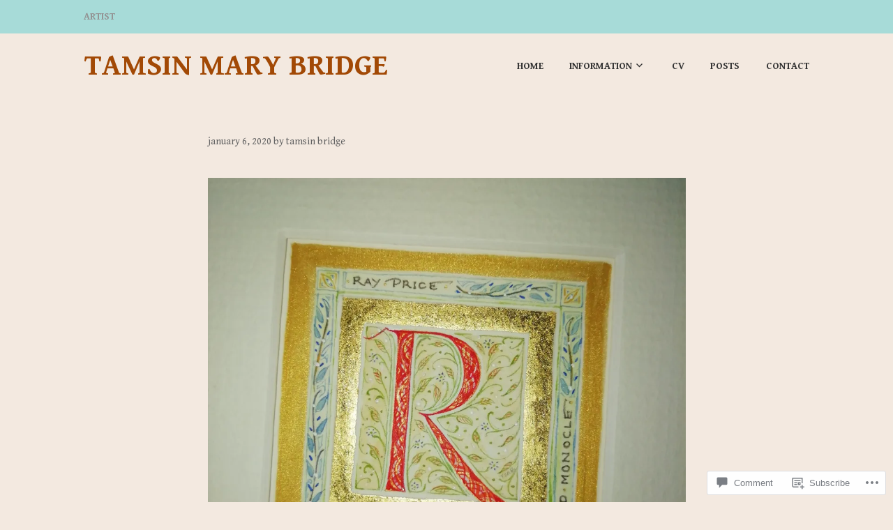

--- FILE ---
content_type: text/css;charset=utf-8
request_url: https://s0.wp.com/?custom-css=1&csblog=9iCo5&cscache=6&csrev=8
body_size: -150
content:
.entry-content{text-align:initial}